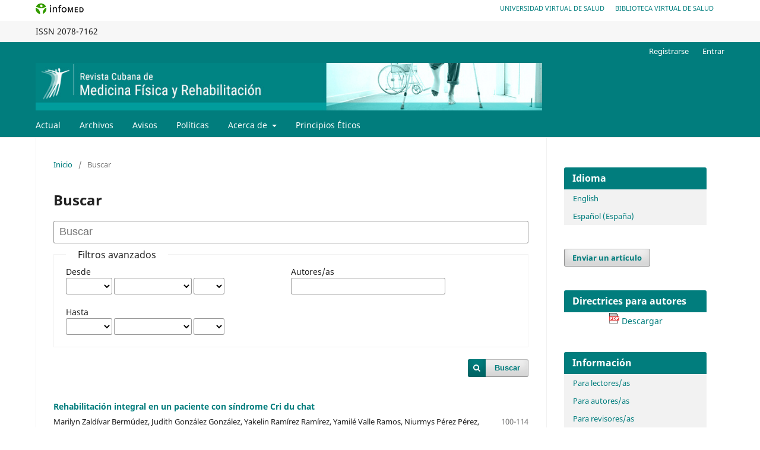

--- FILE ---
content_type: text/html; charset=utf-8
request_url: https://revrehabilitacion.sld.cu/index.php/reh/search?subject=terapia%20ocupacional
body_size: 7139
content:
<!DOCTYPE html>
<html lang="es-ES" xml:lang="es-ES">
<head>
	<meta charset="utf-8">
	<meta name="viewport" content="width=device-width, initial-scale=1.0">
	<title>
		Buscar
							| Revista Cubana de Medicina Física y Rehabilitación
			</title>

	
<meta name="generator" content="Open Journal Systems 3.3.0.18">
	<link rel="stylesheet" href="https://revrehabilitacion.sld.cu/index.php/reh/$$$call$$$/page/page/css?name=stylesheet" type="text/css" /><link rel="stylesheet" href="https://revrehabilitacion.sld.cu/index.php/reh/$$$call$$$/page/page/css?name=font" type="text/css" /><link rel="stylesheet" href="https://revrehabilitacion.sld.cu/lib/pkp/styles/fontawesome/fontawesome.css?v=3.3.0.18" type="text/css" />
</head>
<body class="pkp_page_search pkp_op_index has_site_logo" dir="ltr">





<div class="pkp_site_name_wrapper">
      <a style="float:left; text-transform: uppercase;" href="http://www.sld.cu/" target="_blank"><img alt="Infomed" border="0" title="Infomed" src="https://revrehabilitacion.sld.cu/templates/images/LogoInfomed.gif"/></a>
	  <a style="float:right; padding-right: 18px; text-transform: uppercase; text-decoration: none; line-height: 2.5em; font-size: 11px;" href="http://www.bvs.sld.cu/" title="Biblioteca Virtual de Salud" target="_blank">Biblioteca Virtual de Salud</a>
	  <a style="float:right; padding-right: 18px; text-transform: uppercase; text-decoration: none; line-height: 2.5em; font-size: 11px;" href="http://www.uvs.sld.cu/" title="Universidad Virtual de Salud" target="_blank">Universidad Virtual de Salud</a>
</div>
<div class="pkp_structure_head" style="background-color: #f7f7f7; height: 36px; line-height: 2.5em;" >
<div class="pkp_site_name_wrapper">

	 
	 									    ISSN
			2078-7162
		</div>
</div>

				<header class="pkp_structure_head" id="headerNavigationContainer" role="banner">
						
 <nav class="cmp_skip_to_content" aria-label="Salta a los enlaces de contenido">
	<a href="#pkp_content_main">Ir al contenido principal</a>
	<a href="#siteNav">Ir al menú de navegación principal</a>
		<a href="#pkp_content_footer">Ir al pie de página del sitio</a>
</nav>
			

			
			

			<div class="pkp_head_wrapper">

				<div class="pkp_site_name_wrapper">
					<button class="pkp_site_nav_toggle">
						<span>Open Menu</span>
					</button>
										<div class="pkp_site_name">
																<a href="						https://revrehabilitacion.sld.cu/index.php/reh/index
					" class="is_img">
							<img src="https://revrehabilitacion.sld.cu/public/journals/1/pageHeaderLogoImage_es_ES.jpg" width="960" height="90" alt="revrehab" />
						</a>
										</div>
				</div>

				
				<nav class="pkp_site_nav_menu" aria-label="Navegación del sitio">
					<a id="siteNav"></a>
					<div class="pkp_navigation_primary_row">
						<div class="pkp_navigation_primary_wrapper">
																				<ul id="navigationPrimary" class="pkp_navigation_primary pkp_nav_list">
								<li class="">
				<a href="https://revrehabilitacion.sld.cu/index.php/reh/issue/current">
					Actual
				</a>
							</li>
								<li class="">
				<a href="https://revrehabilitacion.sld.cu/index.php/reh/issue/archive">
					Archivos
				</a>
							</li>
								<li class="">
				<a href="https://revrehabilitacion.sld.cu/index.php/reh/announcement">
					Avisos
				</a>
							</li>
								<li class="">
				<a href="https://revrehabilitacion.sld.cu/index.php/reh/politic">
					Políticas
				</a>
							</li>
								<li class="">
				<a href="https://revrehabilitacion.sld.cu/index.php/reh/about">
					Acerca de
				</a>
									<ul>
																					<li class="">
									<a href="https://revrehabilitacion.sld.cu/index.php/reh/about">
										Sobre la revista
									</a>
								</li>
																												<li class="">
									<a href="https://revrehabilitacion.sld.cu/index.php/reh/about/submissions">
										Envíos
									</a>
								</li>
																												<li class="">
									<a href="https://revrehabilitacion.sld.cu/index.php/reh/about/editorialTeam">
										Equipo editorial
									</a>
								</li>
																												<li class="">
									<a href="https://revrehabilitacion.sld.cu/index.php/reh/about/privacy">
										Declaración de privacidad
									</a>
								</li>
																												<li class="">
									<a href="https://revrehabilitacion.sld.cu/index.php/reh/about/contact">
										Contacto
									</a>
								</li>
																		</ul>
							</li>
								<li class="">
				<a href="https://revrehabilitacion.sld.cu/index.php/reh/etica">
					Principios Éticos
				</a>
							</li>
			</ul>

				

																				</div>
					</div>
					<div class="pkp_navigation_user_wrapper" id="navigationUserWrapper">
							<ul id="navigationUser" class="pkp_navigation_user pkp_nav_list">
								<li class="profile">
				<a href="https://revrehabilitacion.sld.cu/index.php/reh/user/register">
					Registrarse
				</a>
							</li>
								<li class="profile">
				<a href="https://revrehabilitacion.sld.cu/index.php/reh/login">
					Entrar
				</a>
							</li>
										</ul>

					</div>
				</nav>
			</div><!-- .pkp_head_wrapper -->
		</header><!-- .pkp_structure_head -->

						<div class="pkp_structure_content has_sidebar">
			<div class="pkp_structure_main" role="main">
				<a id="pkp_content_main"></a>

	
<div class="page page_search">

	<nav class="cmp_breadcrumbs" role="navigation" aria-label="Usted está aquí:">
	<ol>
		<li>
			<a href="https://revrehabilitacion.sld.cu/index.php/reh/index">
				Inicio
			</a>
			<span class="separator">/</span>
		</li>
		<li class="current">
			<span aria-current="page">
									Buscar
							</span>
		</li>
	</ol>
</nav>

	<h1>
		Buscar
	</h1>

			
	<form class="cmp_form" method="get" action="https://revrehabilitacion.sld.cu/index.php/reh/search/index">
		
				<div class="search_input">
			<label class="pkp_screen_reader" for="query">
				Buscar artículos por
			</label>
			
				<input type="text" id="query" name="query" value="" class="query" placeholder="Buscar">
			
		</div>

		<fieldset class="search_advanced">
			<legend>
				Filtros avanzados
			</legend>
			<div class="date_range">
				<div class="from">
										<fieldset><legend>Desde</legend><label for="dateFromYear">Año</label><select id="dateFromYear" name="dateFromYear"><option></option><option value="2017">2017</option><option value="2018">2018</option><option value="2019">2019</option><option value="2020">2020</option><option value="2021">2021</option><option value="2022">2022</option><option value="2023">2023</option><option value="2024">2024</option><option value="2025">2025</option><option value="2026">2026</option></select><label for="dateFromMonth">Mes</label><select id="dateFromMonth" name="dateFromMonth"><option></option><option value="1">enero</option><option value="2">febrero</option><option value="3">marzo</option><option value="4">abril</option><option value="5">mayo</option><option value="6">junio</option><option value="7">julio</option><option value="8">agosto</option><option value="9">septiembre</option><option value="10">octubre</option><option value="11">noviembre</option><option value="12">diciembre</option></select><label for="dateFromDay">Día</label><select id="dateFromDay" name="dateFromDay"><option></option><option value="1">1</option><option value="2">2</option><option value="3">3</option><option value="4">4</option><option value="5">5</option><option value="6">6</option><option value="7">7</option><option value="8">8</option><option value="9">9</option><option value="10">10</option><option value="11">11</option><option value="12">12</option><option value="13">13</option><option value="14">14</option><option value="15">15</option><option value="16">16</option><option value="17">17</option><option value="18">18</option><option value="19">19</option><option value="20">20</option><option value="21">21</option><option value="22">22</option><option value="23">23</option><option value="24">24</option><option value="25">25</option><option value="26">26</option><option value="27">27</option><option value="28">28</option><option value="29">29</option><option value="30">30</option><option value="31">31</option></select></fieldset>
				</div>
				<div class="to">
										<fieldset><legend>Hasta</legend><label for="dateToYear">Año</label><select id="dateToYear" name="dateToYear"><option></option><option value="2017">2017</option><option value="2018">2018</option><option value="2019">2019</option><option value="2020">2020</option><option value="2021">2021</option><option value="2022">2022</option><option value="2023">2023</option><option value="2024">2024</option><option value="2025">2025</option><option value="2026">2026</option></select><label for="dateToMonth">Mes</label><select id="dateToMonth" name="dateToMonth"><option></option><option value="1">enero</option><option value="2">febrero</option><option value="3">marzo</option><option value="4">abril</option><option value="5">mayo</option><option value="6">junio</option><option value="7">julio</option><option value="8">agosto</option><option value="9">septiembre</option><option value="10">octubre</option><option value="11">noviembre</option><option value="12">diciembre</option></select><label for="dateToDay">Día</label><select id="dateToDay" name="dateToDay"><option></option><option value="1">1</option><option value="2">2</option><option value="3">3</option><option value="4">4</option><option value="5">5</option><option value="6">6</option><option value="7">7</option><option value="8">8</option><option value="9">9</option><option value="10">10</option><option value="11">11</option><option value="12">12</option><option value="13">13</option><option value="14">14</option><option value="15">15</option><option value="16">16</option><option value="17">17</option><option value="18">18</option><option value="19">19</option><option value="20">20</option><option value="21">21</option><option value="22">22</option><option value="23">23</option><option value="24">24</option><option value="25">25</option><option value="26">26</option><option value="27">27</option><option value="28">28</option><option value="29">29</option><option value="30">30</option><option value="31">31</option></select></fieldset>
				</div>
			</div>
			<div class="author">
				<label class="label" for="authors">
					Autores/as
				</label>
				
					<input type="text" id="authors" name="authors" value="">
				
			</div>
			
		</fieldset>

		<div class="submit">
			<button class="submit" type="submit">Buscar</button>
		</div>
	</form>

	

	<h2 class="pkp_screen_reader">Buscar resultados</h2>

						<div class="pkp_screen_reader" role="status">
							7 elementos encontrados.
					</div>
	
		<ul class="search_results">
					<li>
				
	
<div class="obj_article_summary">
	
	<h3 class="title">
		<a id="article-578" href="https://revrehabilitacion.sld.cu/index.php/reh/article/view/578">
			Rehabilitación integral en un paciente con síndrome Cri du chat
					</a>
	</h3>

				<div class="meta">
				<div class="authors">
			Marilyn Zaldívar Bermúdez, Judith González González, Yakelin Ramírez Ramírez, Yamilé Valle Ramos, Niurmys Pérez Pérez, Anaisa Díaz Pozo
		</div>
		
							<div class="pages">
				100-114
			</div>
		
					<div class="published">
				2021-04-13
			</div>
		
	</div>
	
	
	
</div>
			</li>
					<li>
				
	
<div class="obj_article_summary">
	
	<h3 class="title">
		<a id="article-404" href="https://revrehabilitacion.sld.cu/index.php/reh/article/view/404">
			Terapia ocupacional en paciente con síndrome de Guillain-Barré
					</a>
	</h3>

				<div class="meta">
				<div class="authors">
			Niurka Teresita Marrero Santana, Marianne Sánchez Savigñón, Niurmys Pérez Pérez, Eddy Luis Gil Aguero
		</div>
		
							<div class="pages">
				53-63
			</div>
		
					<div class="published">
				2020-05-20
			</div>
		
	</div>
	
	
	
</div>
			</li>
					<li>
				
	
<div class="obj_article_summary">
	
	<h3 class="title">
		<a id="article-582" href="https://revrehabilitacion.sld.cu/index.php/reh/article/view/582">
			Rehabilitación física y ocupacional en la parálisis braquial obstétrica: Reporte de un caso con afectación del miembro superior derecho
					</a>
	</h3>

				<div class="meta">
				<div class="authors">
			Yakelin Ramírez Ramírez, Aniuris Torriente Fernández, Alba Elisa Pérez Pérez, Marilyn Zaldívar Bermúdez
		</div>
		
							<div class="pages">
				144-157
			</div>
		
					<div class="published">
				2021-04-13
			</div>
		
	</div>
	
	
	
</div>
			</li>
					<li>
				
	
<div class="obj_article_summary">
	
	<h3 class="title">
		<a id="article-803" href="https://revrehabilitacion.sld.cu/index.php/reh/article/view/803">
			Terapia ocupacional en paciente con retraso del desarrollo psicomotor por exposición intrauterina al virus del Zika
					</a>
	</h3>

				<div class="meta">
				<div class="authors">
			Niurka Teresita Marrero Santana, Marianne Sánchez Savigñón, Elieser Díaz Contreras, Niurmys Pérez Pérez
		</div>
		
				
					<div class="published">
				2023-07-08
			</div>
		
	</div>
	
	
	
</div>
			</li>
					<li>
				
	
<div class="obj_article_summary">
	
	<h3 class="title">
		<a id="article-627" href="https://revrehabilitacion.sld.cu/index.php/reh/article/view/627">
			Terapia ocupacional en un paciente con hemidistonía
					</a>
	</h3>

				<div class="meta">
				<div class="authors">
			Neivis Torriente, Marianne Sánchez Savigñón, Niurka Teresita Marrero Santana, Ada María Franco
		</div>
		
							<div class="pages">
				115-125
			</div>
		
					<div class="published">
				2021-09-09
			</div>
		
	</div>
	
	
	
</div>
			</li>
					<li>
				
	
<div class="obj_article_summary">
	
	<h3 class="title">
		<a id="article-761" href="https://revrehabilitacion.sld.cu/index.php/reh/article/view/761">
			Desarrollo de la motricidad fina en infantes con parálisis cerebral mediante terapia ocupacional
					</a>
	</h3>

				<div class="meta">
				<div class="authors">
			Neivis Torriente Herrera, Caridad Rosario Zurita Cruz, Marianne Sánchez Savigñón, Niurka Teresita Marrero Santana, Alexander Echemendía del Valle
		</div>
		
				
					<div class="published">
				2022-09-09
			</div>
		
	</div>
	
	
	
</div>
			</li>
					<li>
				
	
<div class="obj_article_summary">
	
	<h3 class="title">
		<a id="article-1007" href="https://revrehabilitacion.sld.cu/index.php/reh/article/view/1007">
			Terapia ocupacional en el adulto mayor con síndrome demencial
					</a>
	</h3>

				<div class="meta">
				<div class="authors">
			Yohyma de la Torre Chavez, Mónica Ríos Rodríguez , Ruth Keila Cobarrubias Estrada , Yasmani Almaguer Bello
		</div>
		
				
					<div class="published">
				2025-11-23
			</div>
		
	</div>
	
	
	
</div>
			</li>
			</ul>

				<div class="cmp_pagination">
			1 - 7 de 7 elementos
			
		</div>
	
		
</div><!-- .page -->

	</div><!-- pkp_structure_main -->

									<div class="pkp_structure_sidebar left" role="complementary" aria-label="Barra lateral">
				<div class="pkp_block block_language">
	<h2 class="title">
		Idioma
	</h2>

	<div class="content">
		<ul>
							<li class="locale_en_US" lang="en-US">
					<a href="https://revrehabilitacion.sld.cu/index.php/reh/user/setLocale/en_US?source=%2Findex.php%2Freh%2Fsearch%3Fsubject%3Dterapia%2520ocupacional">
						English
					</a>
				</li>
							<li class="locale_es_ES current" lang="es-ES">
					<a href="https://revrehabilitacion.sld.cu/index.php/reh/user/setLocale/es_ES?source=%2Findex.php%2Freh%2Fsearch%3Fsubject%3Dterapia%2520ocupacional">
						Español (España)
					</a>
				</li>
					</ul>
	</div>
</div><!-- .block_language -->
<div class="pkp_block block_make_submission">
	<h2 class="pkp_screen_reader">
		Enviar un artículo
	</h2>

	<div class="content">
		<a class="block_make_submission_link" href="https://revrehabilitacion.sld.cu/index.php/reh/about/submissions">
			Enviar un artículo
		</a>
	</div>
</div>
<div class="pkp_block block_custom" id="customblock-directrices-para-autores">
	<h2 class="title">Directrices para autores</h2>
	<div class="content">
		<p align="center"><a href="/templates/images/Directrices de la Revista Cubana de Medicina Fisica y Rehabilitacion.pdf"><img src="/templates/images/PDF.png" alt="pdf" width="25" height="25" border="0" align="midlle"> Descargar</a></p>
	</div>
</div>
<div class="pkp_block block_information">
	<h2 class="title">Información</h2>
	<div class="content">
		<ul>
							<li>
					<a href="https://revrehabilitacion.sld.cu/index.php/reh/information/readers">
						Para lectores/as
					</a>
				</li>
										<li>
					<a href="https://revrehabilitacion.sld.cu/index.php/reh/information/authors">
						Para autores/as
					</a>
				</li>
										<li>
					<a href="https://revrehabilitacion.sld.cu/index.php/reh/information/librarians">
						Para revisores/as
					</a>
				</li>
					</ul>
	</div>
</div>
<div class="pkp_block block_custom" id="customblock-crea-tu-identificador-orcid">
	<h2 class="title">Crea tu Identificador ORCID</h2>
	<div class="content">
		<p align="center"><a href="https://orcid.org/"><img src="/templates/images/ORCID.JPG" alt="ORCID" width="250" height="130" border="0"></a></p>
	</div>
</div>
<div class="pkp_block block_Keywordcloud">
	<h2 class="title">Palabras clave</h2>
	<div class="content" id='wordcloud'></div>

	<script>
		function randomColor() {
			var colors = ['#1f77b4', '#ff7f0e', '#2ca02c', '#d62728', '#9467bd', '#8c564b', '#e377c2', '#7f7f7f', '#bcbd22', '#17becf'];
			return colors[Math.floor(Math.random()*colors.length)];
		}

					document.addEventListener("DOMContentLoaded", function() {
				var keywords = [{"text":"suelo p\u00e9lvico","size":1},{"text":"reacciones adversas.","size":1},{"text":"ejercicio exc\u00e9ntrico","size":1},{"text":"terapia de ondas de choque extracorp\u00f3reas","size":1},{"text":"tendinopat\u00eda de aquiles.","size":1},{"text":"secuelas a la covid-19","size":1},{"text":"ictus","size":1},{"text":"ozonoterapia","size":1},{"text":"neurorrehabilitaci\u00f3n","size":1},{"text":"hueso","size":1},{"text":"rehabilitaci\u00f3n cognitiva","size":1},{"text":"da\u00f1o cerebral adquirido.","size":1},{"text":"trastornos del sue\u00f1o","size":1},{"text":"tdah","size":1},{"text":"memoria verbal","size":1},{"text":"memoria visuoespacial","size":1},{"text":"gammagraf\u00eda.","size":1},{"text":"met\u00e1stasis \u00f3sea","size":1},{"text":"prevenci\u00f3n","size":1},{"text":"enfermedad de gaucher","size":1},{"text":"pandemia.","size":1},{"text":"par\u00e1lisis nervio espinal","size":1},{"text":"lipoma gigante","size":1},{"text":"par\u00e1lisis braquial obst\u00e9trica","size":1},{"text":"s\u00edndrome del maullido de gato","size":1},{"text":"terapia f\u00edsica.","size":1},{"text":"enfermedades hu\u00e9rfanas","size":1},{"text":"secuelas de la covid-19.","size":1},{"text":"trastorno hereditario.","size":1},{"text":"complicaci\u00f3n neurol\u00f3gica de la covid-19","size":1},{"text":"complicaciones respiratorias de la covid-19.","size":1},{"text":"ejercicio f\u00edsico","size":1},{"text":"entrenamiento f\u00edsico.","size":1},{"text":"herramientas evaluadoras","size":1},{"text":"rehabilitaci\u00f3n en la covid-19","size":1},{"text":"funci\u00f3n ejecutiva.","size":1},{"text":"sialorrea.","size":1},{"text":"abordaje rehabilitador","size":1},{"text":"intervenci\u00f3n logop\u00e9dica.","size":1},{"text":"vitaminas b","size":1},{"text":"dolor no traum\u00e1tico de columna.","size":1},{"text":"distrofia muscular de becker","size":1},{"text":"cardiomiopat\u00eda","size":1},{"text":"kinesioterapia cardiovascular","size":1},{"text":"s\u00edndrome guillain-barr\u00e9","size":1},{"text":"fibrilaci\u00f3n auricular","size":1},{"text":"tiocolchic\u00f3sido","size":1},{"text":"marcadores","size":1},{"text":"riesgo","size":1},{"text":"tendinitis del supraespinoso","size":1}];
				var totalWeight = 0;
				var width = 300;
				var height = 200;
				var transitionDuration = 200;
				var length_keywords = keywords.length;
				var layout = d3.layout.cloud();

				layout.size([width, height])
					.words(keywords)
					.fontSize(function(d)
					{
						return fontSize(+d.size);
					})
					.on('end', draw);

				var svg = d3.select("#wordcloud").append("svg")
					.attr("viewBox", "0 0 " + width + " " + height)
					.attr("width", '100%');

				function update() {
					var words = layout.words();
					fontSize = d3.scaleLinear().range([16, 34]);
					if (words.length) {
						fontSize.domain([+words[words.length - 1].size || 1, +words[0].size]);
					}
				}

				keywords.forEach(function(item,index){totalWeight += item.size;});

				update();

				function draw(words, bounds) {
					var w = layout.size()[0],
						h = layout.size()[1];

					scaling = bounds
						? Math.min(
							w / Math.abs(bounds[1].x - w / 2),
							w / Math.abs(bounds[0].x - w / 2),
							h / Math.abs(bounds[1].y - h / 2),
							h / Math.abs(bounds[0].y - h / 2),
						) / 2
						: 1;

					svg
					.append("g")
					.attr(
						"transform",
						"translate(" + [w >> 1, h >> 1] + ")scale(" + scaling + ")",
					)
					.selectAll("text")
						.data(words)
					.enter().append("text")
						.style("font-size", function(d) { return d.size + "px"; })
						.style("font-family", 'serif')
						.style("fill", randomColor)
						.style('cursor', 'pointer')
						.style('opacity', 0.7)
						.attr('class', 'keyword')
						.attr("text-anchor", "middle")
						.attr("transform", function(d) {
							return "translate(" + [d.x, d.y] + ")rotate(" + d.rotate + ")";
						})
						.text(function(d) { return d.text; })
						.on("click", function(d, i){
							window.location = "https://revrehabilitacion.sld.cu/index.php/reh/search?query=QUERY_SLUG".replace(/QUERY_SLUG/, encodeURIComponent(''+d.text+''));
						})
						.on("mouseover", function(d, i) {
							d3.select(this).transition()
								.duration(transitionDuration)
								.style('font-size',function(d) { return (d.size + 3) + "px"; })
								.style('opacity', 1);
						})
						.on("mouseout", function(d, i) {
							d3.select(this).transition()
								.duration(transitionDuration)
								.style('font-size',function(d) { return d.size + "px"; })
								.style('opacity', 0.7);
						})
						.on('resize', function() { update() });
				}

				layout.start();

			});
			</script>
</div>
<div class="pkp_block block_custom" id="customblock-indexada-en">
	<h2 class="title">Indexada en</h2>
	<div class="content">
		<table cellspacing="2" cellpadding="2" border="0" align="center">
<tbody>
<tr>
<td><a title="latindex" href="https://www.latindex.org/latindex/ficha/21330" target="_blank" rel="noopener"><img src="/templates/images/Directorio_latindex_blanco.jpg" alt="latindex" width="90" height="40" border="0"></a></td>
<td><a href="http://iah.bmn.sld.cu/cgi-bin/wxis.exe/iah/?IsisScript=iah/iah.xis&amp;lang=E&amp;base=cumed"><img src="/templates/images/cumed.gif" alt="cumed" width="90" height="40" border="0"></a></td>
<td><a href="http://www.medigraphic.com/cgi-bin/new/publicaciones.cgi?IDREVISTA=319"><img src="/templates/images/OK medigraphic.jpg" alt="medigraphic" width="90" height="40" border="0"></a></td>
</tr>
<tr>
<td><a href="https://scholar.google.com.cu/scholar?hl=es&amp;as_sdt=0%2C5&amp;q=+Revista+Cubana+de+Medicina+F%C3%ADsica+y+Rehabilitaci%C3%B3n&amp;btnG=&amp;lr=lang_es"><img src="/templates/images/google_scholar.jpg" alt="google" width="90" height="40" border="0"></a>&nbsp;&nbsp;</td>
<td><a href="http://www.bvscuba.sld.cu/clasificacion-de-revista/revistas-cubanas/page/2/?l=P - R"><img src="/templates/images/bvs.png" alt="" width="90" height="40" border="0"></a></td>
<td><a href="https://www.gfmer.ch/Medical_journals/Revistas_medicas_acceso_libre.htm"><img src="/templates/images/GFMER_English_small.jpg" alt="GFMER" width="45" height="45" border="0"></a></td>
</tr>
</tbody>
</table>
	</div>
</div>

			</div><!-- pkp_sidebar.left -->
			</div><!-- pkp_structure_content -->

<div class="pkp_structure_footer_wrapper" role="contentinfo">
	<a id="pkp_content_footer"></a>

	<div class="pkp_structure_footer">

					<div class="pkp_footer_content">
							<p><strong>Editor</strong>: <a href="mailto:solangel@infomed.sld.cu"> <span class="fn n"> <span class="honorific-prefix">Dra.</span>C Tania <span class="family-name">Bravo Acosta</span></span></a> |  Dirección de Servicios Biomédicos<span class="org">, MINSAP | <span class="adr"><span class="street-address">Calle 45</span> e/34</span> | <span class="adr">Reparto Kohly</span> | Playa | La Habana | Cuba | CP:<span class="adr"><span class="postal-code">11300 | Teléf</span></span></span>onos: <span class="tel">(537)  85433</span>17 | <a href="mailto:editormfr1@infomed.sld.cu">editormfr1@infomed.sld.cu</a></p>
<div id="f1">
<p style="text-align: justify !important;">Políticas de la revista: Los contenidos que se encuentran en la revista están dirigidos fundamentalmente a profesionales de la salud. La información que suministramos no debe ser utilizada, bajo ninguna circunstancia, como base para realizar diagnósticos médicos, procedimientos clínicos, quirúrgicos o análisis de laboratorio, ni para la prescripción de tratamientos o medicamentos, sin previa orientación médica.</p>
<center>Este sitio está bajo <a href="https://creativecommons.org/licenses/by-nc/4.0/deed.es_ES">Licencia de Creative Commons Reconocimiento-NoComercial 4.0 Internacional</a></center><center></center><center><img src="https://revrehabilitacion.sld.cu/templates/images/Licencia CC by-nc2.png" alt="common_creative" width="91" height="31" /></center></div>
			</div>
		
		<!-- div class="pkp_brand_footer" role="complementary">
			<a href="https://revrehabilitacion.sld.cu/index.php/reh/about/aboutThisPublishingSystem">
				<img alt="Más información acerca del sistema de publicación, de la plataforma y del flujo de trabajo de OJS/PKP." src="https://revrehabilitacion.sld.cu/templates/images/ojs_brand.png">
			</a>
		</div -->
	</div>
</div><!-- pkp_structure_footer_wrapper -->

</div><!-- pkp_structure_page -->

<script src="https://revrehabilitacion.sld.cu/lib/pkp/lib/vendor/components/jquery/jquery.min.js?v=3.3.0.18" type="text/javascript"></script><script src="https://revrehabilitacion.sld.cu/lib/pkp/lib/vendor/components/jqueryui/jquery-ui.min.js?v=3.3.0.18" type="text/javascript"></script><script src="https://revrehabilitacion.sld.cu/plugins/themes/default/js/lib/popper/popper.js?v=3.3.0.18" type="text/javascript"></script><script src="https://revrehabilitacion.sld.cu/plugins/themes/default/js/lib/bootstrap/util.js?v=3.3.0.18" type="text/javascript"></script><script src="https://revrehabilitacion.sld.cu/plugins/themes/default/js/lib/bootstrap/dropdown.js?v=3.3.0.18" type="text/javascript"></script><script src="https://revrehabilitacion.sld.cu/plugins/themes/default/js/main.js?v=3.3.0.18" type="text/javascript"></script><script src="https://d3js.org/d3.v4.js?v=3.3.0.18" type="text/javascript"></script><script src="https://cdn.jsdelivr.net/gh/holtzy/D3-graph-gallery@master/LIB/d3.layout.cloud.js?v=3.3.0.18" type="text/javascript"></script>


</body>
</html>
